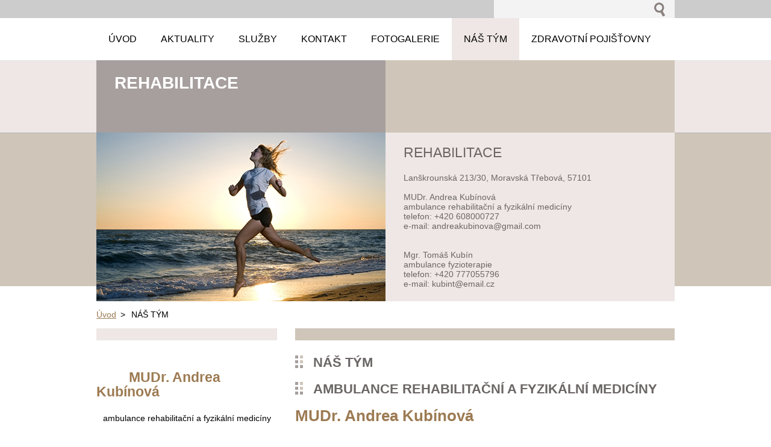

--- FILE ---
content_type: text/html; charset=UTF-8
request_url: https://www.re-hop.cz/nas-tym/
body_size: 7705
content:
<!--[if lte IE 9]><!DOCTYPE HTML PUBLIC "-//W3C//DTD HTML 4.01 Transitional//EN" "https://www.w3.org/TR/html4/loose.dtd"><![endif]-->
<!DOCTYPE html>
<!--[if IE]><html class="ie" lang="cs"><![endif]-->
<!--[if gt IE 9]><!--> 
<html lang="cs">
<!--<![endif]-->
  <head>
    <!--[if lt IE 8]><meta http-equiv="X-UA-Compatible" content="IE=EmulateIE7"><![endif]--><!--[if IE 8]><meta http-equiv="X-UA-Compatible" content="IE=EmulateIE8"><![endif]--><!--[if IE 9]><meta http-equiv="X-UA-Compatible" content="IE=EmulateIE9"><![endif]-->
    <base href="https://www.re-hop.cz/">
  <meta charset="utf-8">
  <meta name="description" content="">
  <meta name="keywords" content="">
  <meta name="generator" content="Webnode">
  <meta name="apple-mobile-web-app-capable" content="yes">
  <meta name="apple-mobile-web-app-status-bar-style" content="black">
  <meta name="format-detection" content="telephone=no">
    <link rel="icon" type="image/svg+xml" href="/favicon.svg" sizes="any">  <link rel="icon" type="image/svg+xml" href="/favicon16.svg" sizes="16x16">  <link rel="icon" href="/favicon.ico"><link rel="canonical" href="https://www.re-hop.cz/nas-tym/">
<script type="text/javascript">(function(i,s,o,g,r,a,m){i['GoogleAnalyticsObject']=r;i[r]=i[r]||function(){
			(i[r].q=i[r].q||[]).push(arguments)},i[r].l=1*new Date();a=s.createElement(o),
			m=s.getElementsByTagName(o)[0];a.async=1;a.src=g;m.parentNode.insertBefore(a,m)
			})(window,document,'script','//www.google-analytics.com/analytics.js','ga');ga('create', 'UA-797705-6', 'auto',{"name":"wnd_header"});ga('wnd_header.set', 'dimension1', 'W1');ga('wnd_header.set', 'anonymizeIp', true);ga('wnd_header.send', 'pageview');var pageTrackerAllTrackEvent=function(category,action,opt_label,opt_value){ga('send', 'event', category, action, opt_label, opt_value)};</script>
  <link rel="alternate" type="application/rss+xml" href="https://re-hop.cz/rss/all.xml" title="Všechny články">
<!--[if lte IE 9]><style type="text/css">.cke_skin_webnode iframe {vertical-align: baseline !important;}</style><![endif]-->
    <title>NÁŠ TÝM :: REHABILITACE</title>
    <meta name="robots" content="index, follow">
    <meta name="googlebot" content="index, follow">     
    <link href="https://d11bh4d8fhuq47.cloudfront.net/_system/skins/v5/50001084/css/style.css" rel="stylesheet" type="text/css" media="screen,projection,handheld,tv">
    <link href="https://d11bh4d8fhuq47.cloudfront.net/_system/skins/v5/50001084/css/print.css" rel="stylesheet" type="text/css" media="print">
    <script src="https://d11bh4d8fhuq47.cloudfront.net/_system/skins/v5/50001084/js/functions.js" type="text/javascript"></script>
  
				<script type="text/javascript">
				/* <![CDATA[ */
					
					if (typeof(RS_CFG) == 'undefined') RS_CFG = new Array();
					RS_CFG['staticServers'] = new Array('https://d11bh4d8fhuq47.cloudfront.net/');
					RS_CFG['skinServers'] = new Array('https://d11bh4d8fhuq47.cloudfront.net/');
					RS_CFG['filesPath'] = 'https://www.re-hop.cz/_files/';
					RS_CFG['filesAWSS3Path'] = 'https://fe21e486e9.cbaul-cdnwnd.com/9b62b3befc5cbe009da1db08467273ff/';
					RS_CFG['lbClose'] = 'Zavřít';
					RS_CFG['skin'] = 'default';
					if (!RS_CFG['labels']) RS_CFG['labels'] = new Array();
					RS_CFG['systemName'] = 'Webnode';
						
					RS_CFG['responsiveLayout'] = 0;
					RS_CFG['mobileDevice'] = 0;
					RS_CFG['labels']['copyPasteSource'] = 'Více zde:';
					
				/* ]]> */
				</script><style type="text/css">/* <![CDATA[ */#b4bh29e62i384s7 {position: absolute;font-size: 13px !important;font-family: "Arial", helvetica, sans-serif !important;white-space: nowrap;z-index: 2147483647;-webkit-user-select: none;-khtml-user-select: none;-moz-user-select: none;-o-user-select: none;user-select: none;}#a88bc2920ae6 {position: relative;top: -14px;}* html #a88bc2920ae6 { top: -11px; }#a88bc2920ae6 a { text-decoration: none !important; }#a88bc2920ae6 a:hover { text-decoration: underline !important; }#alejdon1j06o {z-index: 2147483647;display: inline-block !important;font-size: 16px;padding: 7px 59px 9px 59px;background: transparent url(https://d11bh4d8fhuq47.cloudfront.net/img/footer/footerButtonWebnodeHover.png?ph=fe21e486e9) top left no-repeat;height: 18px;cursor: pointer;}* html #alejdon1j06o { height: 36px; }#alejdon1j06o:hover { background: url(https://d11bh4d8fhuq47.cloudfront.net/img/footer/footerButtonWebnode.png?ph=fe21e486e9) top left no-repeat; }#ogj90a5 { display: none; }#i76fo7e2h6 {z-index: 3000;text-align: left !important;position: absolute;height: 88px;font-size: 13px !important;color: #ffffff !important;font-family: "Arial", helvetica, sans-serif !important;overflow: hidden;cursor: pointer;}#i76fo7e2h6 a {color: #ffffff !important;}#c11b6c109ni8 {color: #36322D !important;text-decoration: none !important;font-weight: bold !important;float: right;height: 31px;position: absolute;top: 19px;right: 15px;cursor: pointer;}#f47pfcpahg0c { float: right; padding-right: 27px; display: block; line-height: 31px; height: 31px; background: url(https://d11bh4d8fhuq47.cloudfront.net/img/footer/footerButton.png?ph=fe21e486e9) top right no-repeat; white-space: nowrap; }#crc1tceccvw { position: relative; left: 1px; float: left; display: block; width: 15px; height: 31px; background: url(https://d11bh4d8fhuq47.cloudfront.net/img/footer/footerButton.png?ph=fe21e486e9) top left no-repeat; }#c11b6c109ni8:hover { color: #36322D !important; text-decoration: none !important; }#c11b6c109ni8:hover #f47pfcpahg0c { background: url(https://d11bh4d8fhuq47.cloudfront.net/img/footer/footerButtonHover.png?ph=fe21e486e9) top right no-repeat; }#c11b6c109ni8:hover #crc1tceccvw { background: url(https://d11bh4d8fhuq47.cloudfront.net/img/footer/footerButtonHover.png?ph=fe21e486e9) top left no-repeat; }#l7bic6i7fgm503 {padding-right: 11px;padding-right: 11px;float: right;height: 60px;padding-top: 18px;background: url(https://d11bh4d8fhuq47.cloudfront.net/img/footer/footerBubble.png?ph=fe21e486e9) top right no-repeat;}#cddhdaqrb {float: left;width: 18px;height: 78px;background: url(https://d11bh4d8fhuq47.cloudfront.net/img/footer/footerBubble.png?ph=fe21e486e9) top left no-repeat;}* html #alejdon1j06o { filter: progid:DXImageTransform.Microsoft.AlphaImageLoader(src='https://d11bh4d8fhuq47.cloudfront.net/img/footer/footerButtonWebnode.png?ph=fe21e486e9'); background: transparent; }* html #alejdon1j06o:hover { filter: progid:DXImageTransform.Microsoft.AlphaImageLoader(src='https://d11bh4d8fhuq47.cloudfront.net/img/footer/footerButtonWebnodeHover.png?ph=fe21e486e9'); background: transparent; }* html #l7bic6i7fgm503 { height: 78px; background-image: url(https://d11bh4d8fhuq47.cloudfront.net/img/footer/footerBubbleIE6.png?ph=fe21e486e9);  }* html #cddhdaqrb { background-image: url(https://d11bh4d8fhuq47.cloudfront.net/img/footer/footerBubbleIE6.png?ph=fe21e486e9);  }* html #f47pfcpahg0c { background-image: url(https://d11bh4d8fhuq47.cloudfront.net/img/footer/footerButtonIE6.png?ph=fe21e486e9); }* html #crc1tceccvw { background-image: url(https://d11bh4d8fhuq47.cloudfront.net/img/footer/footerButtonIE6.png?ph=fe21e486e9); }* html #c11b6c109ni8:hover #rbcGrSigTryButtonRight { background-image: url(https://d11bh4d8fhuq47.cloudfront.net/img/footer/footerButtonHoverIE6.png?ph=fe21e486e9);  }* html #c11b6c109ni8:hover #rbcGrSigTryButtonLeft { background-image: url(https://d11bh4d8fhuq47.cloudfront.net/img/footer/footerButtonHoverIE6.png?ph=fe21e486e9);  }/* ]]> */</style><script type="text/javascript" src="https://d11bh4d8fhuq47.cloudfront.net/_system/client/js/compressed/frontend.package.1-3-108.js?ph=fe21e486e9"></script><style type="text/css"></style></head> 
  
  <body>    <div id="body_bg">
      <div id="site">    
        <div id="nonFooter">


    <!-- SEARCH -->
    <div class="search">
    

		  <div id="search">

		<form action="/search/" method="get" id="fulltextSearch">
		
		<fieldset>
		    <label for="fulltextSearchText" class="hidden">
        Vyhledávání</label>
      	<input type="text" id="fulltextSearchText" name="text">
        <input class="submit" type="image" 
        src="https://d11bh4d8fhuq47.cloudfront.net/_system/skins/v5/50001084/img/button-search.gif" 
        alt="Hledat">
 		</fieldset> 

		</form>

      </div>

		 
    <div id="languageSelect"></div>			  
    </div> 
    
    
    <!-- MENU -->
          <script type="text/javascript">
    				/* <![CDATA[ */
    					RubicusFrontendIns.addAbsoluteHeaderBlockId('menuzone');
    				/* ]]> */
    			</script>	      
          


				<!-- MENU -->
				<div id="menuzone">

		<ul class="menu">
	<li class="first"><a href="/home/">
  
  <span>Úvod</span>
  
  </a></li>
	<li><a href="/aktuality/">
  
  <span>AKTUALITY</span>
  
  </a></li>
	<li><a href="/sluzby/">
  
  <span>Služby</span>
  
  </a></li>
	<li><a href="/kontakt/">
  
  <span>Kontakt</span>
  
  </a></li>
	<li><a href="/fotogalerie/">
  
  <span>FOTOGALERIE</span>
  
  </a></li>
	<li class="open selected activeSelected"><a href="/nas-tym/">
  
  <span>NÁŠ TÝM</span>
  
  </a></li>
	<li class="last"><a href="/zdravotni-pojistovny/">
  
  <span>ZDRAVOTNÍ POJIŠŤOVNY</span>
  
  </a></li>
</ul>

				</div>
				<!-- END MENU -->	

					
    
    
    <!-- LOGO -->
    <div class="logo"><div class="logo_in"><div id="logo"><a href="home/" title="Přejít na úvodní stránku."><span id="rbcSystemIdentifierLogo">REHABILITACE</span></a></div></div></div>

    
    <!-- MOTO -->
    <div class="moto"><p id="moto"><span id="rbcCompanySlogan" class="rbcNoStyleSpan"></span></p></div> 
    
    
    <!-- ILLUSTRATION -->
    <div class="illustration">
    <img src="https://d11bh4d8fhuq47.cloudfront.net/_system/skins/v5/50001084/img/illustration.jpg?ph=fe21e486e9" width="480" height="280" alt="">    </div>    
    
    
    <!-- INTRODUCTION -->
    <div class="introduction">
        <div class="introduction_in">
        
		
         <div class="contact">   
        	 <div class="box">  
         
		
		
        <h2>REHABILITACE</h2>
        Lanškrounská 213/30, Moravská Třebová, 57101<br />      
        

      <br />
MUDr. Andrea Kubínová<br />
ambulance rehabilitační a fyzikální medicíny<br />
telefon: +420 608000727<br />
e-mail: andreakubinova@gmail.com<br />
<br />
<br />
Mgr. Tomáš Kubín<br />
ambulance fyzioterapie<br />
telefon: +420 777055796<br />
e-mail: kubint@email.cz

	<br /> 
                   

		
		
           </div>
         </div>
         
					               
           
        </div>           
    </div>    
         

                        
      <!-- NAVIGATOR -->
      <div id="navigator"><div id="pageNavigator" class="rbcContentBlock">                  <a class="navFirstPage" href="/home/">Úvod</a><span> &gt; </span><span id="navCurrentPage">NÁŠ TÝM</span>         </div></div>      



      
<!-- MAIN CONTENT -->
<div id="main">     


        <!-- LEFTZONE -->
        <div class="leftzone zone">                
            
          
								
			<div class="box">        

		<h3>&nbsp;&nbsp;&nbsp;&nbsp;&nbsp;&nbsp;&nbsp;&nbsp;&nbsp;&nbsp;&nbsp;&nbsp;&nbsp;&nbsp;&nbsp;&nbsp;&nbsp;&nbsp;&nbsp;&nbsp;&nbsp;&nbsp;&nbsp;&nbsp;&nbsp;&nbsp;&nbsp;&nbsp;&nbsp;&nbsp;&nbsp;&nbsp;&nbsp;&nbsp;&nbsp;&nbsp;&nbsp;&nbsp;&nbsp;&nbsp;&nbsp;&nbsp;&nbsp;&nbsp;&nbsp;&nbsp;&nbsp;&nbsp;&nbsp;&nbsp;&nbsp;&nbsp;&nbsp;&nbsp;&nbsp;&nbsp;&nbsp; &nbsp;&nbsp;&nbsp;&nbsp;&nbsp; &nbsp;&nbsp; MUDr. Andrea Kubínová</h3>
<p style="text-align: center;">ambulance rehabilitační a fyzikální medicíny</p>
<p style="text-align: center;">Ordinační doba:</p>
<p style="text-align: center;">&nbsp;&nbsp; Po, Ut, Čt: 9.00 - 12.00&nbsp;&nbsp;&nbsp;&nbsp; 12.30 - 16.00</p>
<p style="text-align: center;">Stř: 10.00 - 12.00&nbsp;&nbsp;&nbsp;&nbsp; 12.30 - 17.00</p>
<p style="text-align: center;">Pa: 9.00 - 13.00</p>
<p style="text-align: center;">&nbsp;</p>
<p style="text-align: center;">&nbsp;</p>
<h3 style="text-align: center;">Mgr. Tomáš Kubín</h3>
<p style="text-align: center;">ambulance fyzioterapie</p>
<p style="text-align: center;">Ordinační doba:</p>
<p style="text-align: center;">Po - Čt&nbsp;&nbsp;&nbsp;7.00 - 16.00 hod</p>
<p style="text-align: center;">Pá&nbsp; 7.00 - 12.00 hod</p>

		  
      </div>

		       
        </div>
        <!-- END LEFTZONE -->
        
        
                     
        <!-- MIDDLEZONE -->
        <div id="middlezone">
            
								
			<div class="box">        

		<h1><strong>NÁŠ TÝM</strong></h1>
<h1>Ambulance rehabilitační a fyzikální medicíny</h1>
<h3>MUDr. Andrea Kubínová</h3>
<p>1997 -&nbsp; promoce Lekárska fakulta Univerzity Komenského Bratislava</p>
<p>2000 -&nbsp; atestace&nbsp; neurolologie I. st. Slovenská zdravotnícka univerzita Bratislava</p>
<p>2003 -&nbsp; atestace fyziatrie, balneológie a rehabilitační medicíny Slovenská zdravotnícka univerzita Bratislava</p>
<p>Dosavadní praxe: NsP Dunajská Streda, neurologické odd., rehabilitační odd.</p>
<p>&nbsp;&nbsp;&nbsp;&nbsp;&nbsp;&nbsp;&nbsp;&nbsp;&nbsp;&nbsp;&nbsp;&nbsp;&nbsp;&nbsp;&nbsp;&nbsp;&nbsp;&nbsp;&nbsp;&nbsp;&nbsp;&nbsp;&nbsp;&nbsp;&nbsp;&nbsp;&nbsp;&nbsp; OLÚ Jevíčko, rehabilitační odd.</p>
<p>&nbsp;&nbsp;&nbsp;&nbsp;&nbsp;&nbsp;&nbsp;&nbsp;&nbsp;&nbsp;&nbsp;&nbsp;&nbsp;&nbsp;&nbsp;&nbsp;&nbsp;&nbsp;&nbsp;&nbsp;&nbsp;&nbsp;&nbsp;&nbsp;&nbsp;&nbsp;&nbsp;&nbsp; Nemocnice následné péče Moravská Třebová, rehabilitace</p>
<p>&nbsp;&nbsp;&nbsp;&nbsp;&nbsp;&nbsp;&nbsp;&nbsp;&nbsp;&nbsp;&nbsp;&nbsp;&nbsp;&nbsp;&nbsp;&nbsp;&nbsp;&nbsp;&nbsp;&nbsp;&nbsp;&nbsp;&nbsp;&nbsp;&nbsp;&nbsp;&nbsp;&nbsp; Ambulance rehabilitační a fyzikální medicíny, NZZ, Moravská Třebová</p>
<p>Licence ČLK pro výkon funkce - samostatné praxe, pro výkon odborného zástupce, pro poskytování poradenských služeb FBLR</p>
<p>Kurzy: Měkké a mobilizační techniky páteře a periferních kloubů, manuální medicína</p>
<p>&nbsp;&nbsp;&nbsp;&nbsp;&nbsp;&nbsp;&nbsp;&nbsp;&nbsp;&nbsp; Akupunktura</p>
<p>&nbsp;&nbsp;&nbsp;&nbsp;&nbsp;&nbsp;&nbsp;&nbsp;&nbsp;&nbsp; Dynamická neuromuskulární stabilizace podle Koláře</p>
<p>&nbsp;&nbsp;&nbsp;&nbsp;&nbsp;&nbsp;&nbsp;&nbsp;&nbsp;&nbsp; Neinvazivní lasery v medicíně</p>
<p>&nbsp;</p>
<h1>ambulance fyzioterapie</h1>
<h3>Mgr. Tomáš Kubín</h3>
<h3>Bc.&nbsp; Tomáš Nečas</h3>
<h3>Bc.&nbsp; Martina Nečasová</h3>
<h3>Lenka Straková Dis.</h3>
<div>
	&nbsp;</div>
<div>
	&nbsp;</div>

		  
      </div>

		                                                 
        </div>
        <!-- END MIDDLEZONE -->
                      
        <div class="cleaner"></div>
        
</div>      
<!-- END MAIN CONTENT -->
      
    
      
</div><!-- end nonfooter -->


      
       <!-- FOOTER -->
       <div id="footer">
            <div id="footerLeft">
                <p><strong><span id="rbcFooterText" class="rbcNoStyleSpan">© 2012 Všechna práva vyhrazena.</span></strong></p>
                   <div class="cleaner"></div>
                   <span class="rbcSignatureText"><a href="https://www.webnode.cz?utm_source=text&amp;utm_medium=footer&amp;utm_campaign=free1" rel="nofollow">Vytvořte si webové stránky zdarma!</a><a id="alejdon1j06o" href="https://www.webnode.cz?utm_source=button&amp;utm_medium=footer&amp;utm_campaign=free1" rel="nofollow"><span id="ogj90a5">Webnode</span></a></span>                   <div class="cleaner"></div>
            </div>
            <div id="footerRight">
                <p>                
                <span class="homepage"><a href="home/" 
                title="Přejít na úvodní stránku.">
                Úvodní stránka</a></span>                            
                <span class="print">
                <a href="#" onclick="window.print(); return false;" 
                title="Vytisknout stránku">
                Tisk</a></span>
                <span class="sitemap"><a href="/sitemap/" 
                title="Přejít na mapu stránek.">
                Mapa stránek</a></span>
                <span class="rss"><a href="/rss/" 
                title="RSS kanály">
                RSS</a></span>
                </p>
            </div>  
      </div>
      <!-- END FOOTER -->

       </div><!-- end site --> 
    </div><!-- end body_bg -->





    <script src="https://d11bh4d8fhuq47.cloudfront.net/_system/skins/v5/50001084/js/Menu.js" type="text/javascript"></script>

  	<script type="text/javascript">
  		/* <![CDATA[ */
 
  		  build_menu();         				
  
  		/* ]]> */
  	 </script>
    
    <script type="text/javascript">
		/* <![CDATA[ */

			RubicusFrontendIns.addObserver
			({

				onContentChange: function ()
        {
          build_menu();
        },

				onStartSlideshow: function()
				{
					$('slideshowControl').innerHTML	= '<span>Pozastavit prezentaci<'+'/span>';
					$('slideshowControl').title			= 'Pozastavit automatické procházení obrázků';
					$('slideshowControl').onclick		= RubicusFrontendIns.stopSlideshow.bind(RubicusFrontendIns);
				},

				onStopSlideshow: function()
				{
					$('slideshowControl').innerHTML	= '<span>Spustit prezentaci<'+'/span>';
					$('slideshowControl').title			= 'Spustit automatické procházení obrázků';
					$('slideshowControl').onclick		= RubicusFrontendIns.startSlideshow.bind(RubicusFrontendIns);
				},

				onShowImage: function()
				{
					if (RubicusFrontendIns.isSlideshowMode())
					{
						$('slideshowControl').innerHTML	= '<span>Pozastavit prezentaci<'+'/span>';
						$('slideshowControl').title			= 'Pozastavit automatické procházení obrázků';
						$('slideshowControl').onclick		= RubicusFrontendIns.stopSlideshow.bind(RubicusFrontendIns);
					}
				}

			 });

  			RubicusFrontendIns.addFileToPreload('https://d11bh4d8fhuq47.cloudfront.net/_system/skins/v5/50001084/img/loading.gif');
  			RubicusFrontendIns.addFileToPreload('https://d11bh4d8fhuq47.cloudfront.net/_system/skins/v5/50001084/img/link.gif');
  			RubicusFrontendIns.addFileToPreload('https://d11bh4d8fhuq47.cloudfront.net/_system/skins/v5/50001084/img/header_links.png');

		/* ]]> */
	 </script>
    
  <div id="rbcFooterHtml"></div><div style="display: none;" id="b4bh29e62i384s7"><span id="a88bc2920ae6">&nbsp;</span></div><div id="i76fo7e2h6" style="display: none;"><a href="https://www.webnode.cz?utm_source=window&amp;utm_medium=footer&amp;utm_campaign=free1" rel="nofollow"><div id="cddhdaqrb"><!-- / --></div><div id="l7bic6i7fgm503"><div><strong id="b73ifbl1">WEBOVÉ STRÁNKY ZDARMA</strong><br /><span id="fwnuwqf1">Chcete mít moderní web?</span></div><span id="c11b6c109ni8"><span id="crc1tceccvw"><!-- / --></span><span id="f47pfcpahg0c">Vyzkoušet</span></span></div></a></div><script type="text/javascript">/* <![CDATA[ */var hmnmmp41 = {sig: $('b4bh29e62i384s7'),prefix: $('a88bc2920ae6'),btn : $('alejdon1j06o'),win : $('i76fo7e2h6'),winLeft : $('cddhdaqrb'),winLeftT : $('b0ng9gbel'),winLeftB : $('d4b5g0k1fu'),winRght : $('l7bic6i7fgm503'),winRghtT : $('c7hcg84w0'),winRghtB : $('iaj4d16cpsqm1n'),tryBtn : $('c11b6c109ni8'),tryLeft : $('crc1tceccvw'),tryRght : $('f47pfcpahg0c'),text : $('fwnuwqf1'),title : $('b73ifbl1')};hmnmmp41.sig.appendChild(hmnmmp41.btn);var f4hd579p=0,g0i60ggju8she=0,aj58ja83=0,iomt9fh5,cnk5dipqnhhn=$$('.rbcSignatureText')[0],ej42mei76483390=false,jcx6evbqwj33;function b100j736bfh(){if (!ej42mei76483390 && pageTrackerAllTrackEvent){pageTrackerAllTrackEvent('Signature','Window show - branch',hmnmmp41.sig.getElementsByTagName('a')[0].innerHTML);ej42mei76483390=true;}hmnmmp41.win.show();aj58ja83=hmnmmp41.tryLeft.offsetWidth+hmnmmp41.tryRght.offsetWidth+1;hmnmmp41.tryBtn.style.width=parseInt(aj58ja83)+'px';hmnmmp41.text.parentNode.style.width = '';hmnmmp41.winRght.style.width=parseInt(20+aj58ja83+Math.max(hmnmmp41.text.offsetWidth,hmnmmp41.title.offsetWidth))+'px';hmnmmp41.win.style.width=parseInt(hmnmmp41.winLeft.offsetWidth+hmnmmp41.winRght.offsetWidth)+'px';var wl=hmnmmp41.sig.offsetLeft+hmnmmp41.btn.offsetLeft+hmnmmp41.btn.offsetWidth-hmnmmp41.win.offsetWidth+12;if (wl<10){wl=10;}hmnmmp41.win.style.left=parseInt(wl)+'px';hmnmmp41.win.style.top=parseInt(g0i60ggju8she-hmnmmp41.win.offsetHeight)+'px';clearTimeout(iomt9fh5);}function hgf8083016i(){iomt9fh5=setTimeout('hmnmmp41.win.hide()',1000);}function jfb16f6g5k785t(){var ph = RubicusFrontendIns.photoDetailHandler.lightboxFixed?document.getElementsByTagName('body')[0].offsetHeight/2:RubicusFrontendIns.getPageSize().pageHeight;hmnmmp41.sig.show();f4hd579p=0;g0i60ggju8she=0;if (cnk5dipqnhhn&&cnk5dipqnhhn.offsetParent){var obj=cnk5dipqnhhn;do{f4hd579p+=obj.offsetLeft;g0i60ggju8she+=obj.offsetTop;} while (obj = obj.offsetParent);}if ($('rbcFooterText')){hmnmmp41.sig.style.color = $('rbcFooterText').getStyle('color');hmnmmp41.sig.getElementsByTagName('a')[0].style.color = $('rbcFooterText').getStyle('color');}hmnmmp41.sig.style.width=parseInt(hmnmmp41.prefix.offsetWidth+hmnmmp41.btn.offsetWidth)+'px';if (f4hd579p<0||f4hd579p>document.body.offsetWidth){f4hd579p=(document.body.offsetWidth-hmnmmp41.sig.offsetWidth)/2;}if (f4hd579p>(document.body.offsetWidth*0.55)){hmnmmp41.sig.style.left=parseInt(f4hd579p+(cnk5dipqnhhn?cnk5dipqnhhn.offsetWidth:0)-hmnmmp41.sig.offsetWidth)+'px';}else{hmnmmp41.sig.style.left=parseInt(f4hd579p)+'px';}if (g0i60ggju8she<=0 || RubicusFrontendIns.photoDetailHandler.lightboxFixed){g0i60ggju8she=ph-5-hmnmmp41.sig.offsetHeight;}hmnmmp41.sig.style.top=parseInt(g0i60ggju8she-5)+'px';}function a923o6n1i1k5je(){if (jcx6evbqwj33){clearTimeout(jcx6evbqwj33);}jcx6evbqwj33 = setTimeout('jfb16f6g5k785t()', 10);}Event.observe(window,'load',function(){if (hmnmmp41.win&&hmnmmp41.btn){if (cnk5dipqnhhn){if (cnk5dipqnhhn.getElementsByTagName("a").length > 0){hmnmmp41.prefix.innerHTML = cnk5dipqnhhn.innerHTML + '&nbsp;';}else{hmnmmp41.prefix.innerHTML = '<a href="https://www.webnode.cz?utm_source=text&amp;utm_medium=footer&amp;utm_content=cz-branch-0&amp;utm_campaign=signature" rel="nofollow">'+cnk5dipqnhhn.innerHTML + '</a>&nbsp;';}cnk5dipqnhhn.style.visibility='hidden';}else{if (pageTrackerAllTrackEvent){pageTrackerAllTrackEvent('Signature','Missing rbcSignatureText','www.re-hop.cz');}}jfb16f6g5k785t();setTimeout(jfb16f6g5k785t, 500);setTimeout(jfb16f6g5k785t, 1000);setTimeout(jfb16f6g5k785t, 5000);Event.observe(hmnmmp41.btn,'mouseover',b100j736bfh);Event.observe(hmnmmp41.win,'mouseover',b100j736bfh);Event.observe(hmnmmp41.btn,'mouseout',hgf8083016i);Event.observe(hmnmmp41.win,'mouseout',hgf8083016i);Event.observe(hmnmmp41.win,'click',function(){if (pageTrackerAllTrackEvent){pageTrackerAllTrackEvent('Signature','Window click - branch','WEBOVÉ STRÁNKY ZDARMA',0);}document/*g91f13e623om10*/.location.href='https://www.webnode.cz?utm_source=window&utm_medium=footer&utm_content=cz-branch-0&utm_campaign=signature';});Event.observe(window, 'resize', a923o6n1i1k5je);Event.observe(document.body, 'resize', a923o6n1i1k5je);RubicusFrontendIns.addObserver({onResize: a923o6n1i1k5je});RubicusFrontendIns.addObserver({onContentChange: a923o6n1i1k5je});RubicusFrontendIns.addObserver({onLightboxUpdate: jfb16f6g5k785t});Event.observe(hmnmmp41.btn, 'click', function(){if (pageTrackerAllTrackEvent){pageTrackerAllTrackEvent('Signature','Button click - branch',hmnmmp41.sig.getElementsByTagName('a')[0].innerHTML);}});Event.observe(hmnmmp41.tryBtn, 'click', function(){if (pageTrackerAllTrackEvent){pageTrackerAllTrackEvent('Signature','Try Button click - branch','WEBOVÉ STRÁNKY ZDARMA',0);}});}});RubicusFrontendIns.addFileToPreload('https://d11bh4d8fhuq47.cloudfront.net/img/footer/footerButtonWebnode.png?ph=fe21e486e9');RubicusFrontendIns.addFileToPreload('https://d11bh4d8fhuq47.cloudfront.net/img/footer/footerButton.png?ph=fe21e486e9');RubicusFrontendIns.addFileToPreload('https://d11bh4d8fhuq47.cloudfront.net/img/footer/footerButtonHover.png?ph=fe21e486e9');RubicusFrontendIns.addFileToPreload('https://d11bh4d8fhuq47.cloudfront.net/img/footer/footerBubble.png?ph=fe21e486e9');if (Prototype.Browser.IE){RubicusFrontendIns.addFileToPreload('https://d11bh4d8fhuq47.cloudfront.net/img/footer/footerBubbleIE6.png?ph=fe21e486e9');RubicusFrontendIns.addFileToPreload('https://d11bh4d8fhuq47.cloudfront.net/img/footer/footerButtonHoverIE6.png?ph=fe21e486e9');}RubicusFrontendIns.copyLink = 'https://www.webnode.cz';RS_CFG['labels']['copyPasteBackLink'] = 'Vytvořte si vlastní stránky zdarma:';/* ]]> */</script><script type="text/javascript">var keenTrackerCmsTrackEvent=function(id){if(typeof _jsTracker=="undefined" || !_jsTracker){return false;};try{var name=_keenEvents[id];var keenEvent={user:{u:_keenData.u,p:_keenData.p,lc:_keenData.lc,t:_keenData.t},action:{identifier:id,name:name,category:'cms',platform:'WND1',version:'2.1.157'},browser:{url:location.href,ua:navigator.userAgent,referer_url:document.referrer,resolution:screen.width+'x'+screen.height,ip:'18.191.155.5'}};_jsTracker.jsonpSubmit('PROD',keenEvent,function(err,res){});}catch(err){console.log(err)};};</script></body>
</html>
